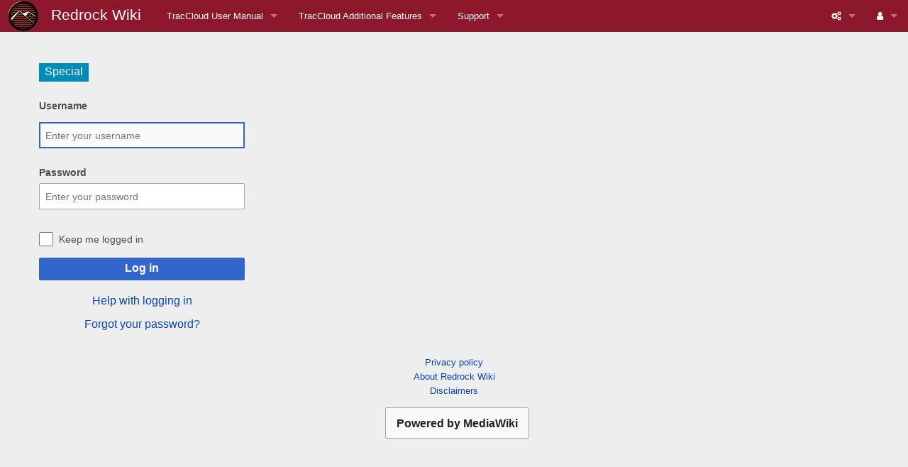

--- FILE ---
content_type: text/html; charset=UTF-8
request_url: https://wiki.go-redrock.com/index.php?title=Special:UserLogin&returnto=FAQCustApptQuestion
body_size: 14016
content:
<!DOCTYPE html>
<html class="client-nojs" lang="en" dir="ltr">
<head>
<meta charset="UTF-8">
<title>Log in - Redrock Wiki</title>
<script>document.documentElement.className="client-js";RLCONF={"wgBreakFrames":true,"wgSeparatorTransformTable":["",""],"wgDigitTransformTable":["",""],"wgDefaultDateFormat":"dmy","wgMonthNames":["","January","February","March","April","May","June","July","August","September","October","November","December"],"wgRequestId":"5891ab8b484c3a0d37732cdb","wgCanonicalNamespace":"Special","wgCanonicalSpecialPageName":"Userlogin","wgNamespaceNumber":-1,"wgPageName":"Special:UserLogin","wgTitle":"UserLogin","wgCurRevisionId":0,"wgRevisionId":0,"wgArticleId":0,"wgIsArticle":false,"wgIsRedirect":false,"wgAction":"view","wgUserName":null,"wgUserGroups":["*"],"wgCategories":[],"wgPageViewLanguage":"en","wgPageContentLanguage":"en","wgPageContentModel":"wikitext","wgRelevantPageName":"Special:UserLogin","wgRelevantArticleId":0,"wgIsProbablyEditable":false,"wgRelevantPageIsProbablyEditable":false,"wgVisualEditor":{"pageLanguageCode":"en","pageLanguageDir":"ltr","pageVariantFallbacks":"en"},
"wgEditSubmitButtonLabelPublish":false};RLSTATE={"site.styles":"ready","user.options":"loading","mediawiki.special.userlogin.common.styles":"ready","mediawiki.special.userlogin.login.styles":"ready","mediawiki.htmlform.codex.styles":"ready","mediawiki.htmlform.styles":"ready","skins.foreground.styles":"ready","ext.embedVideo.styles":"ready","ext.visualEditor.desktopArticleTarget.noscript":"ready"};RLPAGEMODULES=["mediawiki.htmlform","mediawiki.page.ready","skins.foreground.js","ext.embedVideo.overlay","ext.visualEditor.desktopArticleTarget.init","ext.visualEditor.targetLoader"];</script>
<script>(RLQ=window.RLQ||[]).push(function(){mw.loader.impl(function(){return["user.options@12s5i",function($,jQuery,require,module){mw.user.tokens.set({"patrolToken":"+\\","watchToken":"+\\","csrfToken":"+\\"});
}];});});</script>
<link rel="stylesheet" href="/load.php?lang=en&amp;modules=ext.embedVideo.styles%7Cext.visualEditor.desktopArticleTarget.noscript%7Cmediawiki.htmlform.codex.styles%7Cmediawiki.htmlform.styles%7Cmediawiki.special.userlogin.common.styles%7Cmediawiki.special.userlogin.login.styles%7Cskins.foreground.styles&amp;only=styles&amp;skin=foreground">
<script async="" src="/load.php?lang=en&amp;modules=startup&amp;only=scripts&amp;raw=1&amp;safemode=1&amp;skin=foreground"></script>
<meta name="ResourceLoaderDynamicStyles" content="">
<link rel="stylesheet" href="/load.php?lang=en&amp;modules=site.styles&amp;only=styles&amp;skin=foreground">
<meta name="generator" content="MediaWiki 1.43.0">
<meta name="robots" content="noindex,nofollow,max-image-preview:standard">
<meta name="format-detection" content="telephone=no">
<meta name="viewport" content="width=device-width, initial-scale=1.0, user-scalable=yes, minimum-scale=0.25, maximum-scale=5.0">
<link rel="search" type="application/opensearchdescription+xml" href="/rest.php/v1/search" title="Redrock Wiki (en)">
<link rel="EditURI" type="application/rsd+xml" href="https://wiki.go-redrock.com/api.php?action=rsd">
<link rel="alternate" type="application/atom+xml" title="Redrock Wiki Atom feed" href="/index.php?title=Special:RecentChanges&amp;feed=atom">
<meta http-equiv="X-UA-Compatible" content="IE=edge" />
</head>
<body class="mediawiki ltr sitedir-ltr mw-hide-empty-elt ns--1 ns-special mw-special-Userlogin page-Special_UserLogin rootpage-Special_UserLogin skin-foreground action-view skin--responsive"><div id='navwrapper'><!-- START FOREGROUNDTEMPLATE -->
		<nav class="top-bar" data-topbar role="navigation" data-options="back_text: Back">
			<ul class="title-area">
				<li class="name">
					<div class="title-name">
					<a href="/index.php/Main_Page">
											<img alt="Redrock Wiki" class="top-bar-logo" src="/resources/assets/wiki.png">
										<div class="title-name" style="display: inline-block;">Redrock Wiki</div>
					</a>
					</div>
				</li>
				<li class="toggle-topbar menu-icon">
					<a href="#"><span>Menu</span></a>
				</li>
			</ul>

		<section class="top-bar-section">

			<ul id="top-bar-left" class="left">
				<li class="divider show-for-small"></li>
									<li class="has-dropdown active" id='p-TracCloud_User_Manual'>
						<a href="#">TracCloud User Manual</a>
																		<ul class="dropdown">
								<li id="n-Tech-Docs" class="mw-list-item"><a href="/index.php/TracCloud:_Technical_Documentation">Tech Docs</a></li><li id="n-User-Manual" class="mw-list-item"><a href="/index.php/TracCloud:_User_Manual">User Manual</a></li><li id="n-Reports" class="mw-list-item"><a href="/index.php/TracCloud:_Reports">Reports</a></li><li id="n-What&#039;s-New?" class="mw-list-item"><a href="/index.php/TracCloudWhatsNew">What&#039;s New?</a></li>							</ul>
																</li>
										<li class="has-dropdown active" id='p-TracCloud_Additional_Features'>
						<a href="#">TracCloud Additional Features</a>
																		<ul class="dropdown">
								<li id="n-Attendance-Tracking" class="mw-list-item"><a href="/index.php/TracCloud:_Attendance_Tracking">Attendance Tracking</a></li><li id="n-Q2-Study-Tables" class="mw-list-item"><a href="/index.php/TracCloud:_Q2_Tables">Q2 Study Tables</a></li><li id="n-Resources" class="mw-list-item"><a href="/index.php/TracCloud:_Resources">Resources</a></li><li id="n-SAGE-Early-Alerts" class="mw-list-item"><a href="/index.php/TracCloud:_SAGE">SAGE Early Alerts</a></li><li id="n-Success-Plans" class="mw-list-item"><a href="/index.php/TracCloud:_Success_Plans">Success Plans</a></li><li id="n-SurveyTrac" class="mw-list-item"><a href="/index.php/TracCloud:_SurveyTrac">SurveyTrac</a></li><li id="n-Text-Alerts" class="mw-list-item"><a href="/index.php/TracCloud:_TextAlerts">Text Alerts</a></li><li id="n-TracFlow" class="mw-list-item"><a href="/index.php/TracCloud:_TracFlow">TracFlow</a></li><li id="n-Whiteboard" class="mw-list-item"><a href="/index.php/TracCloud:_Whiteboard">Whiteboard</a></li><li id="n-Work-Plans" class="mw-list-item"><a href="/index.php/TracCloud:_Work_Plans">Work Plans</a></li><li id="n-Workshops" class="mw-list-item"><a href="/index.php/TracCloud:_Workshops">Workshops</a></li>							</ul>
																</li>
										<li class="has-dropdown active" id='p-Support'>
						<a href="#">Support</a>
																		<ul class="dropdown">
								<li id="n-Helpdesk" class="mw-list-item"><a href="https://helpdesk.go-redrock.com" rel="nofollow" target="_blank">Helpdesk</a></li><li id="n-Request-a-training" class="mw-list-item"><a href="https://www.go-redrock.com/support/request-training/" rel="nofollow" target="_blank">Request a training</a></li><li id="n-Request-a-demo" class="mw-list-item"><a href="https://www.go-redrock.com/demo" rel="nofollow" target="_blank">Request a demo</a></li><li id="n-Facebook" class="mw-list-item"><a href="https://www.facebook.com/RedrockSoftware" rel="nofollow" target="_blank">Facebook</a></li>							</ul>
																</li>
								</ul>

			<ul id="top-bar-right" class="right">
				<li class="has-form">
					<form action="/index.php" id="searchform" class="mw-search">
						<div class="row collapse">
						<div class="small-12 columns skin-foreground-search">
							<input type="search" name="search" placeholder="Search Redrock Wiki" aria-label="Search Redrock Wiki" autocapitalize="sentences" title="Search Redrock Wiki [f]" accesskey="f" id="searchInput">							<button type="submit" class="button search">Search</button>
						</div>
						</div>
					</form>
				</li>
				<li class="divider show-for-small"></li>

				<li class="has-dropdown active"><a href="#"><i class="fa fa-cogs"></i></a>
					<ul id="toolbox-dropdown" class="dropdown">
						<li id="t-specialpages" class="mw-list-item"><a href="/index.php/Special:SpecialPages" title="A list of all special pages [q]" accesskey="q">Special pages</a></li><li id="t-print" class="mw-list-item"><a href="javascript:print();" rel="alternate" title="Printable version of this page [p]" accesskey="p">Printable version</a></li>						<li id="n-recentchanges"><a href="/index.php/Special:RecentChanges" title="Special:RecentChanges">Recent changes</a></li>						<li id="n-help" ><a href="https://www.mediawiki.org/wiki/Special:MyLanguage/Help:Contents">Help</a></li>					</ul>
				</li>

				<li id="personal-tools-dropdown" class="has-dropdown active"><a href="#"><i class="fa fa-user"></i></a>
					<ul class="dropdown">
						<li id="pt-login" class="mw-list-item active"><a href="/index.php?title=Special:UserLogin&amp;returnto=FAQCustApptQuestion" title="You are encouraged to log in; however, it is not mandatory [o]" accesskey="o">Log in</a></li>					</ul>
				</li>

			</ul>
		</section>
		</nav>

		</div>
		<div id="page-content">
		<div class="row">
				<div class="large-12 columns">
					<!-- Output page indicators -->
					<div class="mw-indicators">
</div>
					<!-- If user is logged in output echo location -->
									<!--[if lt IE 9]>
				<div id="siteNotice" class="sitenotice panel radius">Redrock Wiki may not look as expected in this version of Internet Explorer. We recommend you upgrade to a newer version of Internet Explorer or switch to a browser like Firefox or Chrome.</div>
				<![endif]-->

												</div>
		</div>

		<div id="mw-js-message" style="display:none;"></div>

		<div class="row">
				<div id="p-cactions" class="large-12 columns">
					<h4 class="namespace label">Special</h4>					<div id="content">
					<h1  id="firstHeading" class="title">Log in</h1>
																<h5 id="siteSub" class="subtitle"><div id="mw-content-subtitle"></div></h5>
					<div id="contentSub" class="clear_both"></div>
					<div id="bodyContent" class="mw-bodytext">
						<div id="mw-content-text" class="mw-body-content"><div id="userloginprompt"></div><div class="mw-ui-container"><div id="userloginForm"><form class="mw-htmlform mw-htmlform-codex" action="/index.php?title=Special:UserLogin&amp;returnto=FAQCustApptQuestion" method="post" name="userlogin"><input type="hidden" value="Special:UserLogin" name="title">
<div class="mw-htmlform-field-HTMLTextField loginText mw-userlogin-username cdx-field"><div class="cdx-label"><label class="cdx-label__label" for="wpName1"><span class="cdx-label__label__text">Username</span></label></div><div class="cdx-field__control"><div class="cdx-text-input"><input id="wpName1" name="wpName" size="20" placeholder="Enter your username" class="loginText mw-userlogin-username cdx-text-input__input" tabindex="1" required="" autofocus="" autocomplete="username"></div></div></div><div class="mw-htmlform-field-HTMLTextField loginPassword mw-userlogin-password cdx-field"><div class="cdx-label"><label class="cdx-label__label" for="wpPassword1"><span class="cdx-label__label__text">Password</span></label></div><div class="cdx-field__control"><div class="cdx-text-input"><input id="wpPassword1" name="wpPassword" size="20" placeholder="Enter your password" class="loginPassword mw-userlogin-password cdx-text-input__input" tabindex="2" required="" autocomplete="current-password" type="password"></div></div></div><div class="mw-htmlform-field-HTMLCheckField mw-userlogin-rememberme cdx-field"><div class="cdx-field__control"><div class="cdx-checkbox"><input name="wpRemember" type="checkbox" value="1" id="wpRemember" tabindex="3" class="mw-userlogin-rememberme cdx-checkbox__input" /><span class="cdx-checkbox__icon"> </span><label for="wpRemember" class="cdx-checkbox__label">Keep me logged in</label></div></div></div><div class="mw-htmlform-field-HTMLSubmitField cdx-field"><div class="cdx-field__control"><button class="mw-htmlform-submit cdx-button cdx-button--weight-primary cdx-button--action-progressive" id="wpLoginAttempt" type="submit" name="wploginattempt" value="Log in" tabindex="4">Log in</button></div></div><div class="mw-htmlform-field-HTMLInfoField mw-form-related-link-container mw-userlogin-help cdx-field"><div class="cdx-field__control"><a href="https://www.mediawiki.org/wiki/Special:MyLanguage/Help:Logging_in">Help with logging in</a></div></div><div class="mw-htmlform-field-HTMLInfoField mw-form-related-link-container cdx-field"><div class="cdx-field__control"><a href="/index.php/Special:PasswordReset" title="Special:PasswordReset">Forgot your password?</a></div></div><input id="wpEditToken" type="hidden" value="+\" name="wpEditToken">
<input name="authAction" type="hidden" value="login">
<input name="force" type="hidden">
<input name="wpLoginToken" type="hidden" value="0b6f45d3c23a2f5c0681ada125ca6caf6968fc86+\">
</form></div></div></div><div class="printfooter">
Retrieved from "<a dir="ltr" href="https://wiki.go-redrock.com/index.php/Special:UserLogin">https://wiki.go-redrock.com/index.php/Special:UserLogin</a>"</div>
						<div class="clear_both"></div>
					</div>
				<div class="group"><div id="catlinks" class="catlinks catlinks-allhidden" data-mw="interface"></div></div>
								</div>
			</div>
		</div>

			<footer class="row">
				<div id="footer">
										<div id="footer-left" class="small-12 large-centered columns text-center">
					<ul id="footer-left-ul">
													<li id="footer-privacy"><a href="/index.php/Redrock_Wiki:Privacy_policy">Privacy policy</a></li>
													<li id="footer-about"><a href="/index.php/Redrock_Wiki:About">About Redrock Wiki</a></li>
													<li id="footer-disclaimers"><a href="/index.php/Redrock_Wiki:General_disclaimer">Disclaimers</a></li>
											</ul>
					</div>
					<div id="footer-right-icons" class="large-12 small-12 columns">
					<ul id="poweredby">
													<li class="poweredby">								<a href="https://www.mediawiki.org/" class="cdx-button cdx-button--fake-button cdx-button--size-large cdx-button--fake-button--enabled" target="_blank">Powered by MediaWiki</a>									   							</li>
											</ul>
					</div>
				</div>
			</footer>

		</div>
			<script>(RLQ=window.RLQ||[]).push(function(){mw.config.set({"wgBackendResponseTime":296});});</script>
</body>
</html>

--- FILE ---
content_type: text/css; charset=utf-8
request_url: https://wiki.go-redrock.com/load.php?lang=en&modules=site.styles&only=styles&skin=foreground
body_size: 888
content:
.title{display:none}#tagline{display:none}.keywords{display:none}a{color:#0645ad}a:hover,a:focus{color:#032356}.guideTabs{background:#FFFFFF;border-radius:5px;border:1px solid #c2c2c2;padding-top:0.5em;padding-bottom:0.4em;margin:0em 0.5em 1em 0.5em;font-weight:bold;box-shadow:0 2px 2px 0 rgba(0,0,0,.16),0 0 2px 0 rgba(0,0,0,.12);text-align:center;display:inline-block;width:12%;min-width:7em}.guideTabsTight{background:#FFFFFF;border-radius:5px;border:1px solid #c2c2c2;padding-top:0.5em;padding-bottom:0.4em;margin:0em 0.05em 1em 0.05em;font-weight:bold;box-shadow:0 2px 2px 0 rgba(0,0,0,.16),0 0 2px 0 rgba(0,0,0,.12);text-align:center;display:inline-block;width:12%;min-width:7em}.category{width:14em;float:right;padding-right:0px;padding-bottom:20px;padding-top:0px;padding-left:20px}.categoryWide{width:16em;float:right;padding-right:0px;padding-bottom:20px;padding-top:0px;padding-left:20px}.categoryWider{width:20em;float:right;padding-right:0px;padding-bottom:20px;padding-top:0px;padding-left:20px}.categoryExtraWide{width:26em;float:right;padding-right:0px;padding-bottom:20px;padding-top:0px;padding-left:20px}.categoryBox{background:#FFFFFF;border-radius:5px;border:1px solid #c2c2c2;padding:3px;font-weight:bold;box-shadow:0 2px 2px 0 rgba(0,0,0,.16),0 0 2px 0 rgba(0,0,0,.12)}.tcWidget{border-radius:5px;margin-bottom:16px;border:1px solid #e5e5e5;background:#ffffff;padding:15px;font-weight:bold;box-shadow:0 2px 2px 0 rgba(0,0,0,.16),0 0 2px 0 rgba(0,0,0,.12)}.tcWidgetPage{border-radius:5px;margin-bottom:16px;border:1px solid #e5e5e5;background:#ffffff;padding:15px;box-shadow:0 2px 2px 0 rgba(0,0,0,.16),0 0 2px 0 rgba(0,0,0,.12)}.tcAnnouncement{background-color:#D9EDF7;padding:10px 20px 10px 20px;border:1px solid #BCE8F1;border-radius:5px;color:#31708F;margin-bottom:1em}.tcAnnouncement2{background-color:#dff0d8;padding:10px 20px 10px 20px;border:1px solid #D6E9C6;border-radius:5px;color:#3c763d;margin-bottom:1em}.line{border-top:1px solid #dddddd;overflow:hidden;width:auto;padding-top:10px;margin-bottom:0.6em}.lineStatus{border-top:1px solid #000000;overflow:hidden;width:50%;padding-top:5px}.hide{display:none}.mw-search{display:none}.todo{color:red;font-weight:bold}.todo:before{content:"todo:" }.mw-ui-button{color:grey}.pageTitle{font-size:30px;text-align:center;color:#262626}#content{background-color:#eeeeee}#bodyContent{background-color:#eeeeee}#catlinks{background-color:#eeeeee}body{background-color:#eeeeee}.newsBlock{width:100%;display:block;overflow:hidden}.newsCategory{float:left;width:20%;display:table}.newsContent{float:right;width:80%;display:table}nav.top-bar,.top-bar.expanded .title-area{background:#8D182B}.mw-collapsible-toggle:hover{background-color:white}.mw-collapsible-toggle:focus{background-color:white}#navwrapper{background:#8D182B}ul#top-bar-left li,ul#top-bar-left li a{background:#8D182B}ul#top-bar-right li,ul#top-bar-right li a{background:#8D182B}ul#top-bar-left li:hover,ul#top-bar-left li a:hover,ul#top-bar-right li:hover:not(.has-form),ul#top-bar-right li a:hover{background:#E5E5E5;color:#8D182B}button,.button,.multipleTemplateAdder{background-color:#0645ad;border-color:#0645ad}